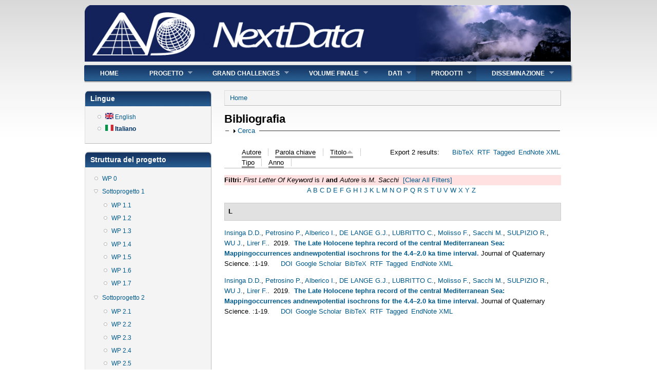

--- FILE ---
content_type: text/html; charset=utf-8
request_url: http://nextdataproject.it/?q=it/biblio&f%5Bkeyword%5D=I&f%5Bauthor%5D=963&s=title&o=asc
body_size: 110392
content:
<!DOCTYPE html PUBLIC "-//W3C//DTD XHTML+RDFa 1.0//EN"
  "http://www.w3.org/MarkUp/DTD/xhtml-rdfa-1.dtd">
<html xmlns="http://www.w3.org/1999/xhtml" xml:lang="it" version="XHTML+RDFa 1.0" dir="ltr"
  xmlns:content="http://purl.org/rss/1.0/modules/content/"
  xmlns:dc="http://purl.org/dc/terms/"
  xmlns:foaf="http://xmlns.com/foaf/0.1/"
  xmlns:og="http://ogp.me/ns#"
  xmlns:rdfs="http://www.w3.org/2000/01/rdf-schema#"
  xmlns:sioc="http://rdfs.org/sioc/ns#"
  xmlns:sioct="http://rdfs.org/sioc/types#"
  xmlns:skos="http://www.w3.org/2004/02/skos/core#"
  xmlns:xsd="http://www.w3.org/2001/XMLSchema#">

<head profile="http://www.w3.org/1999/xhtml/vocab">
  <meta http-equiv="Content-Type" content="text/html; charset=utf-8" />
<meta name="Generator" content="Drupal 7 (http://drupal.org)" />
<link rel="shortcut icon" href="http://nextdataproject.it/sites/all/themes/danland/favicon.ico" type="image/vnd.microsoft.icon" />
  <title>Bibliografia | nextdata</title>
  <style type="text/css" media="all">
@import url("http://nextdataproject.it/modules/system/system.base.css?rtz0pu");
@import url("http://nextdataproject.it/modules/system/system.menus.css?rtz0pu");
@import url("http://nextdataproject.it/modules/system/system.messages.css?rtz0pu");
@import url("http://nextdataproject.it/modules/system/system.theme.css?rtz0pu");
</style>
<style type="text/css" media="all">
@import url("http://nextdataproject.it/modules/comment/comment.css?rtz0pu");
@import url("http://nextdataproject.it/modules/field/theme/field.css?rtz0pu");
@import url("http://nextdataproject.it/modules/node/node.css?rtz0pu");
@import url("http://nextdataproject.it/modules/search/search.css?rtz0pu");
@import url("http://nextdataproject.it/modules/user/user.css?rtz0pu");
@import url("http://nextdataproject.it/sites/all/modules/views/css/views.css?rtz0pu");
</style>
<style type="text/css" media="all">
@import url("http://nextdataproject.it/sites/all/modules/ctools/css/ctools.css?rtz0pu");
@import url("http://nextdataproject.it/sites/all/modules/dhtml_menu/dhtml_menu.css?rtz0pu");
@import url("http://nextdataproject.it/sites/all/modules/lightbox2/css/lightbox.css?rtz0pu");
@import url("http://nextdataproject.it/sites/all/modules/panels/css/panels.css?rtz0pu");
@import url("http://nextdataproject.it/sites/all/modules/video/css/video.css?rtz0pu");
@import url("http://nextdataproject.it/sites/all/modules/biblio/biblio.css?rtz0pu");
@import url("http://nextdataproject.it/modules/locale/locale.css?rtz0pu");
</style>
<style type="text/css" media="all">
@import url("http://nextdataproject.it/sites/all/themes/danland/style.css?rtz0pu");
@import url("http://nextdataproject.it/sites/all/themes/danland/local.css?rtz0pu");
</style>

<!--[if IE 6]>
<link type="text/css" rel="stylesheet" href="http://nextdataproject.it/sites/all/themes/danland/style.ie6.css?rtz0pu" media="all" />
<![endif]-->
  <script type="text/javascript" src="http://nextdataproject.it/misc/jquery.js?v=1.4.4"></script>
<script type="text/javascript" src="http://nextdataproject.it/misc/jquery-extend-3.4.0.js?v=1.4.4"></script>
<script type="text/javascript" src="http://nextdataproject.it/misc/jquery-html-prefilter-3.5.0-backport.js?v=1.4.4"></script>
<script type="text/javascript" src="http://nextdataproject.it/misc/jquery.once.js?v=1.2"></script>
<script type="text/javascript" src="http://nextdataproject.it/misc/drupal.js?rtz0pu"></script>
<script type="text/javascript" src="http://nextdataproject.it/misc/form.js?v=7.97"></script>
<script type="text/javascript" src="http://nextdataproject.it/sites/default/files/languages/it_XQKLDpOAV6XZm_AnIuAWkAWWS-wZBC-tkjuwomsXHbg.js?rtz0pu"></script>
<script type="text/javascript" src="http://nextdataproject.it/sites/all/modules/dhtml_menu/dhtml_menu.js?rtz0pu"></script>
<script type="text/javascript" src="http://nextdataproject.it/sites/all/modules/lightbox2/js/lightbox.js?rtz0pu"></script>
<script type="text/javascript" src="http://nextdataproject.it/sites/all/modules/video/js/video.js?rtz0pu"></script>
<script type="text/javascript" src="http://nextdataproject.it/misc/collapse.js?v=7.97"></script>
<script type="text/javascript" src="http://nextdataproject.it/sites/all/themes/danland/scripts/hoverIntent.js?rtz0pu"></script>
<script type="text/javascript" src="http://nextdataproject.it/sites/all/themes/danland/scripts/superfish.js?rtz0pu"></script>
<script type="text/javascript">
<!--//--><![CDATA[//><!--
jQuery.extend(Drupal.settings, {"basePath":"\/","pathPrefix":"it\/","setHasJsCookie":0,"ajaxPageState":{"theme":"danland","theme_token":"p_qeYeSd9OVBpLCnhMfpOgE7YX96bPe0D4dVNB_TOOk","js":{"misc\/jquery.js":1,"misc\/jquery-extend-3.4.0.js":1,"misc\/jquery-html-prefilter-3.5.0-backport.js":1,"misc\/jquery.once.js":1,"misc\/drupal.js":1,"misc\/form.js":1,"public:\/\/languages\/it_XQKLDpOAV6XZm_AnIuAWkAWWS-wZBC-tkjuwomsXHbg.js":1,"sites\/all\/modules\/dhtml_menu\/dhtml_menu.js":1,"sites\/all\/modules\/lightbox2\/js\/lightbox.js":1,"sites\/all\/modules\/video\/js\/video.js":1,"misc\/collapse.js":1,"sites\/all\/themes\/danland\/scripts\/hoverIntent.js":1,"sites\/all\/themes\/danland\/scripts\/superfish.js":1},"css":{"modules\/system\/system.base.css":1,"modules\/system\/system.menus.css":1,"modules\/system\/system.messages.css":1,"modules\/system\/system.theme.css":1,"modules\/comment\/comment.css":1,"modules\/field\/theme\/field.css":1,"modules\/node\/node.css":1,"modules\/search\/search.css":1,"modules\/user\/user.css":1,"sites\/all\/modules\/views\/css\/views.css":1,"sites\/all\/modules\/ctools\/css\/ctools.css":1,"sites\/all\/modules\/dhtml_menu\/dhtml_menu.css":1,"sites\/all\/modules\/lightbox2\/css\/lightbox.css":1,"sites\/all\/modules\/panels\/css\/panels.css":1,"sites\/all\/modules\/video\/css\/video.css":1,"sites\/all\/modules\/biblio\/biblio.css":1,"modules\/locale\/locale.css":1,"sites\/all\/themes\/danland\/style.css":1,"sites\/all\/themes\/danland\/local.css":1,"sites\/all\/themes\/danland\/style.ie6.css":1}},"dhtmlMenu":{"nav":"hover","animation":{"effects":{"height":"height","opacity":"opacity","width":0},"speed":"500"},"effects":{"siblings":"close-same-tree","children":"none","remember":"0"},"filter":{"type":"blacklist","list":{"main-menu":"main-menu","management":"management","menu-gruppi-di-lavoro":"menu-gruppi-di-lavoro","menu-work-groups":"menu-work-groups","navigation":"navigation","shortcut-set-1":"shortcut-set-1","user-menu":"user-menu"}}},"lightbox2":{"rtl":"0","file_path":"\/(\\w\\w\/)public:\/","default_image":"\/sites\/all\/modules\/lightbox2\/images\/brokenimage.jpg","border_size":10,"font_color":"000","box_color":"fff","top_position":"","overlay_opacity":"0.8","overlay_color":"000","disable_close_click":true,"resize_sequence":0,"resize_speed":400,"fade_in_speed":400,"slide_down_speed":600,"use_alt_layout":false,"disable_resize":false,"disable_zoom":false,"force_show_nav":false,"show_caption":true,"loop_items":false,"node_link_text":"Vedi dettagli immagine","node_link_target":false,"image_count":"Immagine !current di !total","video_count":"Video !current di !total","page_count":"Pagina !current di !total","lite_press_x_close":"Seleziona \u003Ca href=\u0022#\u0022 onclick=\u0022hideLightbox(); return FALSE;\u0022\u003E\u003Ckbd\u003Ex\u003C\/kbd\u003E\u003C\/a\u003E per chiudere","download_link_text":"","enable_login":false,"enable_contact":false,"keys_close":"c x 27","keys_previous":"p 37","keys_next":"n 39","keys_zoom":"z","keys_play_pause":"32","display_image_size":"original","image_node_sizes":"()","trigger_lightbox_classes":"","trigger_lightbox_group_classes":"","trigger_slideshow_classes":"","trigger_lightframe_classes":"","trigger_lightframe_group_classes":"","custom_class_handler":0,"custom_trigger_classes":"","disable_for_gallery_lists":true,"disable_for_acidfree_gallery_lists":true,"enable_acidfree_videos":true,"slideshow_interval":5000,"slideshow_automatic_start":true,"slideshow_automatic_exit":true,"show_play_pause":true,"pause_on_next_click":false,"pause_on_previous_click":true,"loop_slides":false,"iframe_width":600,"iframe_height":400,"iframe_border":1,"enable_video":false,"useragent":"Mozilla\/5.0 (Macintosh; Intel Mac OS X 10_15_7) AppleWebKit\/537.36 (KHTML, like Gecko) Chrome\/131.0.0.0 Safari\/537.36; ClaudeBot\/1.0; +claudebot@anthropic.com)"},"urlIsAjaxTrusted":{"\/?q=it\/biblio\u0026destination=biblio%3Ff%255Bkeyword%255D%3DI%26f%255Bauthor%255D%3D963%26s%3Dtitle%26o%3Dasc":true,"\/?q=it\/biblio\u0026f%5Bkeyword%5D=I\u0026f%5Bauthor%5D=963\u0026s=title\u0026o=asc":true}});
//--><!]]>
</script>
</head>
<body class="html not-front not-logged-in one-sidebar sidebar-first page-biblio i18n-it" >
  <div id="skip-link">
    <a href="#main-content" class="element-invisible element-focusable">Salta al contenuto principale</a>
  </div>
    <div  id="layout-type-1">
<div id="header">
<div id="header-wrapper">
	 
		<div id="logo-wrapper">
			<div class="logo">
				<a href="/" title="Home"><img src="http://nextdataproject.it/sites/default/files/banner_nextdata_ors_1024_2.png" alt="Home" /></a>
			</div>
		</div><!-- end logo wrapper -->
			
	
	
			<div id="authorize">
      		      <ul><li class="first"><a href="/?q=it/user">Accedi</a></li><li><a href="/?q=it/user/register">Registrati</a></li></ul>
		</div>
	
      </div><!-- end header-wrapper -->
</div> <!-- /header -->
<div style="clear:both"></div>

<div id="menu">
<div id="rounded-menu-left"></div>
       <div id="superfish">
          <div class="region region-superfish-menu">
    <div id="block-system-main-menu" class="block block-system block-menu">

  <h2 class="block-title">Menu principale</h2>

<div class="content">
  <ul class="menu"><li class="first leaf"><a href="/?q=it">Home</a></li>
<li class="expanded"><a href="/?q=it" title="">Progetto</a><ul class="menu"><li class="first leaf"><a href="/?q=it/node/6">Introduzione</a></li>
<li class="leaf"><a href="/?q=it/node/7">Struttura</a></li>
<li class="leaf"><a href="/?q=it/node/9">Partecipanti</a></li>
<li class="leaf"><a href="/?q=it/node/10">Gestione</a></li>
<li class="leaf"><a href="/?q=it/generaldoc-it" title="">Documenti Generali</a></li>
<li class="leaf"><a href="/?q=it/content/acronimi-0">Acronimi</a></li>
<li class="last leaf"><a href="/?q=it/content/contatti">Contatti</a></li>
</ul></li>
<li class="expanded"><a href="/?q=it/content/grand-challenges">Grand Challenges</a><ul class="menu"><li class="first leaf"><a href="/?q=it/content/monitoraggio-delle-condizioni-attuali-e-dei-cambiamenti-corso-delle-condizioni-meteo">Monitoraggio dei cambiamenti climatici e ambientali nelle regioni montane italiane</a></li>
<li class="leaf"><a href="/?q=it/content/stima-della-variabilit%C3%A0-climatica-e-ambientale-italia-negli-ultimi-millenni">Stima della variabilità climatica e ambientale in Italia negli ultimi millenni</a></li>
<li class="last leaf"><a href="/?q=it/content/realizzazione-di-scenari-futuri-le-condizioni-climatiche-e-ambientali-nelle-aree-montane">Scenari futuri delle condizioni climatiche e ambientali nelle regioni montane italiane</a></li>
</ul></li>
<li class="expanded"><a href="/?q=it" title="">Volume finale</a><ul class="menu"><li class="first leaf"><a href="http://www.nextdataproject.it/sites/default/files/docs/NextData_mountains_contents_0.pdf" title="">INDICE</a></li>
<li class="leaf"><a href="http://www.nextdataproject.it/sites/default/files/docs/Chapter-1-Palazzi-Provenzale_0.pdf" title="">Capitolo 1</a></li>
<li class="leaf"><a href="http://www.nextdataproject.it/sites/default/files/docs/Chapter-2-Palazzi_0.pdf" title="">Capitolo 2</a></li>
<li class="leaf"><a href="http://www.nextdataproject.it/sites/default/files/docs/Chapter-3-Cristofanelli_final.pdf" title="">Capitolo 3</a></li>
<li class="leaf"><a href="http://www.nextdataproject.it/sites/default/files/docs/Chapter-4-Brunetti_final.pdf" title="">Capitolo 4</a></li>
<li class="leaf"><a href="http://www.nextdataproject.it/sites/default/files/docs/Chapter-5-Agostini_final.pdf" title="">Capitolo 5</a></li>
<li class="leaf"><a href="http://www.nextdataproject.it/sites/default/files/docs/Chapter-6-Levizzani_final.pdf" title="">Capitolo 6</a></li>
<li class="leaf"><a href="http://www.nextdataproject.it/sites/default/files/docs/Chapter-7-Doveri.pdf" title="">Capitolo 7</a></li>
<li class="leaf"><a href="http://www.nextdataproject.it/sites/default/files/docs/Chapter-8-Baroni.pdf" title="">Capitolo 8</a></li>
<li class="leaf"><a href="http://www.nextdataproject.it/sites/default/files/docs/Chapter-10-Provenzale_final.pdf" title="">Capitolo 10</a></li>
<li class="leaf"><a href="http://www.nextdataproject.it/sites/default/files/docs/Chapter-11-Amori_final.pdf" title="">Capitolo 11</a></li>
<li class="leaf"><a href="http://www.nextdataproject.it/sites/default/files/docs/Chapter-12-Provenzale_Gra.pdf" title="">Capitolo 12</a></li>
<li class="leaf"><a href="http://www.nextdataproject.it/sites/default/files/docs/Chapter-13-Gualdi_final.pdf" title="">Capitolo 13</a></li>
<li class="last leaf"><a href="http://www.nextdataproject.it/sites/default/files/docs/Chapter-14-Trumpy.pdf" title="">Capitolo 14</a></li>
</ul></li>
<li class="expanded"><a href="/?q=it" title="">Dati</a><ul class="menu"><li class="first leaf"><a href="/?q=it/content/data-submission-and-distribution-policies" title="Distribuzione dei dati">Distribuzione dei dati</a></li>
<li class="leaf"><a href="http://nextdata.igg.cnr.it " title="">Archivio Generale &gt;&gt;</a></li>
<li class="leaf"><a href="https://nextdata.bo.isac.cnr.it/" title="Sistema integrato per la valutazione ed il controllo della qualità delle stazioni di fondo">Sistema EQC rete di stazioni &gt;&gt;</a></li>
<li class="leaf"><a href="/?q=it/content/movida-multistations">MOVIDA-MultiStations</a></li>
<li class="leaf"><a href="http://geomatic.disat.unimib.it/?q=nextdata" title="Database di core glaciali presso l&#039;Università Milano Bicocca">Database core glaciali &gt;&gt;</a></li>
<li class="leaf"><a href="http://geomatic.disat.unimib.it/paleodata" title="">ITALY 2K Paleodata &gt;&gt;</a></li>
<li class="leaf"><a href="http://medsearr.bo.ingv.it" title="">Rianalisi del Mediterraneo</a></li>
<li class="last leaf"><a href="/?q=it/content/risultati-modellistici">Risultati modellistici</a></li>
</ul></li>
<li class="expanded active-trail"><a href="/?q=it" title="" class="active-trail">Prodotti</a><ul class="menu"><li class="first leaf"><a href="/?q=it/deliverables-new-it" title="">Deliverables 2017-2018</a></li>
<li class="leaf"><a href="/?q=it/deliverables-it" title="">Deliverables 2012-2015</a></li>
<li class="last leaf active-trail"><a href="/?q=it/biblio" title="" class="active-trail active">Pubblicazioni</a></li>
</ul></li>
<li class="last expanded"><a href="/?q=it" title="">Disseminazione</a><ul class="menu"><li class="first leaf"><a href="/?q=it/presentations-conference-it" title="">Presentazioni a Convegni</a></li>
<li class="leaf"><a href="/?q=it/education-it" title="">Formazione</a></li>
<li class="leaf"><a href="/?q=it/conferences-it" title="">Convegni</a></li>
<li class="leaf"><a href="/?q=it/content/web-links">Links</a></li>
<li class="leaf"><a href="/?q=it/outreach-it" title="Attività di divulgazione">Divulgazione</a></li>
<li class="leaf"><a href="/?q=it/node/18" title="Galleria di immagini">Immagini</a></li>
<li class="leaf"><a href="/?q=it/videos-it" title="">Filmati</a></li>
<li class="last leaf"><a href="/?q=it/presentations-calci-conference-it" title="">Conferenze di Calci</a></li>
</ul></li>
</ul></div> <!-- end block content -->
</div> <!-- end block -->
  </div>
      </div> <!-- end primary -->
    <div id="rounded-menu-right"></div>
</div> <!-- end menu -->
<div style="clear:both"></div>


 
<div style="clear:both"></div>
<div id="wrapper">

          <div id="sidebar-left" class="column sidebar"><div class="section">
          <div class="region region-sidebar-first">
    <div id="block-locale-language" class="block block-locale">

  <h2 class="block-title">Lingue</h2>

<div class="content">
  <ul class="language-switcher-locale-url"><li class="en first"><a href="/?q=en/biblio" class="language-link" xml:lang="en"><img class="language-icon" typeof="foaf:Image" src="http://nextdataproject.it/sites/all/modules/languageicons/flags/en.png" width="16" height="12" alt="English" title="English" /> English</a></li>
<li class="it last active"><a href="/?q=it/biblio" class="language-link active" xml:lang="it"><img class="language-icon" typeof="foaf:Image" src="http://nextdataproject.it/sites/all/modules/languageicons/flags/it.png" width="16" height="12" alt="Italiano" title="Italiano" /> Italiano</a></li>
</ul></div> <!-- end block content -->
</div> <!-- end block -->
<div id="block-menu-menu-gruppi-di-lavoro" class="block block-menu">

  <h2 class="block-title">Struttura del progetto</h2>

<div class="content">
  <ul class="menu"><li class="first leaf"><a href="/?q=it/content/wp-0-coordinamento" title="">WP 0</a></li>
<li class="expanded"><a href="/?q=it/node/13" title="Sistema osservativo integrato per il monitoraggio dell’ambiente e del clima">Sottoprogetto 1</a><ul class="menu"><li class="first leaf"><a href="/?q=it/node/22" title="Sistema osservativo climatico in alta quota">WP 1.1</a></li>
<li class="leaf"><a href="/?q=it/node/19" title="Osservatori climatici afferenti al programma GAW-WMO (Global Atmosphere Watch)">WP 1.2</a></li>
<li class="leaf"><a href="/?q=it/node/28" title="Sistemi osservativi marini e ricostruzioni climatiche">WP 1.3</a></li>
<li class="leaf"><a href="/?q=it/node/24" title="Dati ambientali e climatici da carote glaciali ">WP 1.4</a></li>
<li class="leaf"><a href="/?q=it/node/26" title="Dati paleoclimatici da sedimenti marini">WP 1.5</a></li>
<li class="leaf"><a href="/?q=it/content/wp-16-risorse-criosferiche-montane" title="">WP 1.6</a></li>
<li class="last leaf"><a href="/?q=it/content/wp-17-ecosistemi-montani-e-biodiversit%C3%A0" title="">WP 1.7 </a></li>
</ul></li>
<li class="last expanded"><a href="/?q=it/node/29" title="Sistema di archivi digitali, climatici e ambientali di lungo periodo e studi pilota di utilizzo dei dati">Sottoprogetto 2</a><ul class="menu"><li class="first leaf"><a href="/?q=it/node/31" title="Archivio delle reti osservative in alta quota SHARE">WP 2.1</a></li>
<li class="leaf"><a href="/?q=it/node/33" title="Archivio delle reti osservative marine e ricostruzioni climatiche ">WP 2.2</a></li>
<li class="leaf"><a href="/?q=it/node/35" title="Archivio dei dati delle carote di ghiaccio non polare e dati biologici di lunga conservazione ">WP 2.3</a></li>
<li class="leaf"><a href="/?q=it/node/37" title="Archivio di dati paleoclimatici da carote sedimentarie">WP 2.4</a></li>
<li class="leaf"><a href="/?q=it/content/wp-25-proiezioni-climatiche-future-regioni-montane" title="Archivio digitale di dati numerici e previsionali ">WP 2.5</a></li>
<li class="leaf"><a href="/?q=it/content/wp-26-proiezioni-future-su-risorse-idriche-ed-ecosistemi-montani" title="Portale di accesso ai dati e studi pilota di utilizzo dei dati">WP 2.6</a></li>
<li class="last leaf"><a href="/?q=it/content/wp-27-portale-generale-di-accesso-ai-dati" title="">WP 2.7</a></li>
</ul></li>
</ul></div> <!-- end block content -->
</div> <!-- end block -->
<div id="block-biblio-recent" class="block block-biblio">

  <h2 class="block-title">Pubblicazioni Recenti</h2>

<div class="content">
  <div class="item-list"><ul><li ><a href="/?q=it/content/glacier-shrinkage-and-slope-processes-create-habitat-high-elevation-and-microrefugia-across">Glacier shrinkage and slope processes create habitat at high elevation and microrefugia across treeline for alpine plants during warm stages</a></li><li ><a href="/?q=it/content/late-holocene-tephra-record-central-mediterranean-sea-mappingoccurrences-andnewpotential">The Late Holocene tephra record of the central Mediterranean Sea: Mappingoccurrences andnewpotential isochrons for the 4.4–2.0 ka time interval</a></li><li ><a href="/?q=it/content/evidence-link-between-atlantic-multidecadal-oscillation-and-annual-asthma-mortality-rates-us">Evidence for a link between the Atlantic Multidecadal Oscillation and annual asthma mortality rates in the US</a></li><li ><a href="/?q=it/content/climate-variability-last-2700-years-southern-adriatic-sea-coccolithophore-evidences">Climate variability of the last ~2700 years in the Southern Adriatic Sea: Coccolithophore evidences</a></li></ul><a href="/?q=it/biblio" class="active">Ancora...</a></div></div> <!-- end block content -->
</div> <!-- end block -->
<div id="block-user-login" class="block block-user">

  <h2 class="block-title">Accesso utente</h2>

<div class="content">
  <form action="/?q=it/biblio&amp;destination=biblio%3Ff%255Bkeyword%255D%3DI%26f%255Bauthor%255D%3D963%26s%3Dtitle%26o%3Dasc" method="post" id="user-login-form" accept-charset="UTF-8"><div><div class="form-item form-type-textfield form-item-name">
  <label for="edit-name">Nome utente <span class="form-required" title="Questo campo è obbligatorio.">*</span></label>
 <input type="text" id="edit-name" name="name" value="" size="15" maxlength="60" class="form-text required" />
</div>
<div class="form-item form-type-password form-item-pass">
  <label for="edit-pass">Password <span class="form-required" title="Questo campo è obbligatorio.">*</span></label>
 <input type="password" id="edit-pass" name="pass" size="15" maxlength="128" class="form-text required" />
</div>
<div class="item-list"><ul><li class="first last"><a href="/?q=it/user/password" title="Richiedi una nuova password tramite e-mail.">Richiedi nuova password</a></li>
</ul></div><input type="hidden" name="form_build_id" value="form-zRLACiD4ytu3PcF-nhJr8LblNMkc0856Zufqx-HBJ_Q" />
<input type="hidden" name="form_id" value="user_login_block" />
<div class="form-actions form-wrapper" id="edit-actions--2"><input type="submit" id="edit-submit--3" name="op" value="Accedi" class="form-submit" /></div></div></form></div> <!-- end block content -->
</div> <!-- end block -->
  </div>
      </div></div> <!-- end sidebar-first -->
    <div id="content">
			<a id="main-content"></a>
						<h2 class="element-invisible">Tu sei qui</h2><div class="breadcrumb"><a href="/?q=it">Home</a></div>			      		      			        				<h1 class="title" id="page-title">
         			 		Bibliografia        				</h1>
     				       		      		        			<div class="tabs">
          				        			</div>
      		      		      				      <div class="content-middle">  <div class="region region-content">
    <div id="block-system-main" class="block block-system">


<div class="content">
  <div id="biblio-header" class="clear-block"><form action="/?q=it/biblio&amp;f%5Bkeyword%5D=I&amp;f%5Bauthor%5D=963&amp;s=title&amp;o=asc" method="post" id="biblio-search-form" accept-charset="UTF-8"><div><fieldset class="collapsible collapsed form-wrapper" id="edit-search-form"><legend><span class="fieldset-legend">Cerca</span></legend><div class="fieldset-wrapper"><div class="container-inline biblio-search clear-block"><div class="form-item form-type-textfield form-item-keys">
  <input type="text" id="edit-keys" name="keys" value="" size="25" maxlength="255" class="form-text" />
</div>
<input type="submit" id="edit-submit" name="op" value="Biblio search" class="form-submit" /></div><fieldset class="collapsible collapsed form-wrapper" id="edit-filters"><legend><span class="fieldset-legend">Mostra solo gli elementi dove</span></legend><div class="fieldset-wrapper"><div class="exposed-filters"><div class="clearfix form-wrapper" id="edit-status"><div class="filters form-wrapper" id="edit-filters--2"><div class="form-item form-type-select form-item-author">
  <label for="edit-author">Autore </label>
 <select id="edit-author" name="author" class="form-select"><option value="any" selected="selected">qualsiasi</option><option value="614">.A.G.Orza, J </option><option value="613">.A.Hernández-Ceballos, M </option><option value="612">.Brattich, E </option><option value="627">.Orsenigo, S </option><option value="615">.P.Bolívar, J </option><option value="616">.Tositti, L </option><option value="338">à, D. </option><option value="112">Abeli, T. </option><option value="620">Abeli, T. </option><option value="421">Aceti, Amelia </option><option value="115">Adani, Mario </option><option value="41">Adhikary,  B</option><option value="184">Adhikary, B </option><option value="509">Afferri, Angelica </option><option value="533">AghaKouchak, Amir </option><option value="1059">Agnese, C. </option><option value="451">Agnini, C. </option><option value="267">Agrillo, Emiliano </option><option value="1013">Ahrens, B. </option><option value="750">Alados-Arboledas, L. </option><option value="992">Alberico, I. </option><option value="444">Alberico, I. </option><option value="557">Alberico, I </option><option value="178">Alborghetti, M. </option><option value="488">Allasia, Paolo </option><option value="374">Alpe, Dante </option><option value="1034">Alpert, P. </option><option value="162">Altorio, ’. </option><option value="854">Alvioli, Massimiliano </option><option value="595">Ammoscato, Ivano </option><option value="420">Amori, Giovanni </option><option value="1107">Amori, G. </option><option value="292">Amorosi, Alessandro </option><option value="758">amp;apos;Anna, B. </option><option value="810">Amraoui, Laaziz El</option><option value="744">Ancellet, G. </option><option value="638">ánchez-Zapero, Jorge </option><option value="695">Anello, Fabrizio </option><option value="182">Anstey, J. A.</option><option value="293">Antonioli, Fabrizio </option><option value="565">Anzalone, E </option><option value="998">Anzalone, E. </option><option value="973">Apadula, F. </option><option value="489">Ardizzone, Francesca </option><option value="37">Arduini,  J</option><option value="928">Arduini, Jgor </option><option value="1123">Armiraglio, S. </option><option value="751">Arndt, J. </option><option value="929">Arnold, Tim </option><option value="972">Aruffo, E. </option><option value="752">Auriol, F. </option><option value="570">Badino, Federica </option><option value="1056">Baiamonte, G. </option><option value="108">Balestrazzi, A. </option><option value="497">Balestrini, Raffaella </option><option value="403">Balmaseda, M. </option><option value="1039">Barkan, J. </option><option value="576">Baroni, Carlo </option><option value="1120">Baroni, C. </option><option value="999">Barra, R. </option><option value="566">Barra, E </option><option value="24">Bassano,  B</option><option value="1095">Bassano, B. </option><option value="1076">Bassetti, M.A. </option><option value="922">Bassetti, Maria-Angela </option><option value="1003">Bastin, S. </option><option value="1099">Battipaglia, G. </option><option value="525">Battipaglia, Giovanna </option><option value="577">Battipaglia, Giovanni </option><option value="321">Becagli, S </option><option value="694">Becagli, Silvia </option><option value="725">Becagli, S. </option><option value="413">Bedia, Joaquin </option><option value="427">Bedia, ín </option><option value="342">Bellucci, A. </option><option value="450">Bellucci, L. </option><option value="467">Bellucci, L.G. </option><option value="1031">Bellucci, A. </option><option value="635">Belosi, F. </option><option value="974">Bencardino, M. </option><option value="624">Bentivoglio, A. </option><option value="506">Bergami, Caterina </option><option value="658">Bertani, I. </option><option value="1014">Berthou, S. </option><option value="294">Bertini, Adele </option><option value="476">Bertolino, S. </option><option value="372">Bertotto, S </option><option value="727">Bessagnet, B. </option><option value="1065">Bevilacqua, I. </option><option value="46">Biancofiore,  F</option><option value="1067">Biddoccu, M. </option><option value="1094">Bionda, R. </option><option value="25">Bionda,  R</option><option value="475">Bisi, F. </option><option value="753">Blarel, L. </option><option value="28">Bogliani,  G</option><option value="842">Boichu, Marie </option><option value="1108">Boitani, L. </option><option value="696">Bommarito, Carlo </option><option value="322">Bommarito, C </option><option value="123">Bonaduce, Antonio </option><option value="53">Bonanno, Riccardo </option><option value="39">Bonasoni,  P</option><option value="165">Bonasoni, Paolo </option><option value="195">Bonasoni, P </option><option value="496">Bonasoni, P. </option><option value="605">Bonasoni, Paolo </option><option value="611">Bonasoni, Paolo </option><option value="1096">Bonelli, S. </option><option value="996">Bonomo, S. </option><option value="442">Bonomo, S. </option><option value="563">Bonomo, S </option><option value="586">Bonomo, Sergio </option><option value="580">Borghetti, Marco </option><option value="375">Bosser-peverelli, Vittorio </option><option value="659">Bottarin, R. </option><option value="152">Bourcier, L. </option><option value="836">Bourdinot, çois </option><option value="835">Bourdon, élien </option><option value="754">Bourrianne, T. </option><option value="660">Brambilla, A. </option><option value="606">Brattich, Erika </option><option value="1040">Breitgand, J.S. </option><option value="728">Briant, R. </option><option value="849">Briole, Pierre </option><option value="368">Brocca, L </option><option value="806">Brocchi, Vanessa </option><option value="877">Brock, Andrea L.</option><option value="748">Brogniez, G. </option><option value="793">Brogniez, érard </option><option value="177">Broquet, A. </option><option value="571">Brunetti, Michele </option><option value="858">Brunetti, Maria Teresa</option><option value="1093">Brunetti, M. </option><option value="1054">Bucchignani, E. </option><option value="377">Bucchignani, Edoardo </option><option value="99">Bucci, S. </option><option value="865">Bucci, Silvia </option><option value="34">Burkhart,  J</option><option value="593">Busetto, Maurizio </option><option value="625">Buttafava, A. </option><option value="575">C, Salvatore Maria</option><option value="454">Cacho, Isabel </option><option value="470">Cacho, I. </option><option value="966">Cacho, I. </option><option value="55">Cagnazzi, Barbara </option><option value="100">Cagnazzo, C. </option><option value="101">Cairo, F. </option><option value="873">Cairo, Francesco </option><option value="642">Calfapietra, Carlo </option><option value="652">Calfapietra, C. </option><option value="598">Calidonna, Claudia Roberta</option><option value="95">Calmanti, S </option><option value="1004">Calmanti, S. </option><option value="853">Caltabiano, Tommaso </option><option value="698">Calzolai, Giulia </option><option value="158">Calzolai, G. </option><option value="323">Calzolai, G </option><option value="32">Calzolari,  F</option><option value="188">Calzolari, F </option><option value="492">Calzolari, F. </option><option value="594">Calzolari, Franescopiero </option><option value="643">Camacho, Fernando </option><option value="649">Cammarano, M. </option><option value="456">Canals, Miquel </option><option value="159">Canepari, S. </option><option value="1063">Canone, D. </option><option value="809">Canonici, Jean-Christophe </option><option value="661">Canullo, R. </option><option value="1066">Capello, G. </option><option value="83">Capotondi, L. </option><option value="90">Capotondi, L </option><option value="466">Capotondi, L. </option><option value="504">Capotondi, Lucilla </option><option value="662">Carbognani, M. </option><option value="432">Carcaillet, Christopher </option><option value="42">Carlo,  P</option><option value="279">Carranza, Maria Laura</option><option value="655">Carranza, M.L. </option><option value="1125">Carton, A. </option><option value="459">Casado, Marta </option><option value="443">Cascella, A. </option><option value="564">Cascella, A </option><option value="587">Cascella, Antonio </option><option value="997">Cascella, A. </option><option value="1070">Cassiani, G. </option><option value="697">Cassola, Federico </option><option value="647">Castagna, A. </option><option value="422">Castellano, Lorenzo </option><option value="805">Catoire, éry </option><option value="1052">Cattaneo, L. </option><option value="1068">Cavallo, E. </option><option value="1005">Cavicchia, L. </option><option value="339">Cavicchia, Leone </option><option value="1081">Ceaglio, E. </option><option value="1091">Cerrato, C. </option><option value="23">Cerrato,  C</option><option value="984">Ceruleo, P. </option><option value="124">Cessi, Paola </option><option value="1080">Châles, F. </option><option value="925">Châles, Fanny </option><option value="572">Champvillair, Elena </option><option value="755">Chazette, P. </option><option value="663">Chelli, S. </option><option value="283">Cheng, H. </option><option value="526">Cherubini, Paolo </option><option value="1100">Cherubini, P. </option><option value="756">Chevaillier, S. </option><option value="833">Chevrier, éphane </option><option value="157">Chiari, M. </option><option value="324">Chiari, M </option><option value="241">Chiarle, M. </option><option value="357">Chiarle, M </option><option value="224">Chiarle, Marta </option><option value="539">Christensen, Hannah M.</option><option value="712">Ciardini, V. </option><option value="484">Cignetti, Martina </option><option value="255">Cimini, D. </option><option value="482">Cisneros, Mercè </option><option value="965">Cisneros, M. </option><option value="1124">Citterio, S. </option><option value="757">Claeys, M. </option><option value="981">Colombo, R. </option><option value="1051">Comegna, L. </option><option value="692">Comolli, Roberto </option><option value="618">Considine, David B.</option><option value="1015">Conte, D. </option><option value="581">Conte, Emanuele </option><option value="713">Contessa, G.M. </option><option value="599">Contini, Daniele </option><option value="116">Coppini, Giovanni </option><option value="133">Coppola, Erika </option><option value="144">Coppola, E. </option><option value="212">Coppola, E. </option><option value="574">Coppola, Anna </option><option value="841">Corradini, Stefano </option><option value="172">Corti, Susanna </option><option value="401">Corti, S. </option><option value="636">Crawford, James H.</option><option value="664">Cremonese, E. </option><option value="29">Cristofanelli,  P</option><option value="65">Cristofanelli, P. </option><option value="490">Cristofanelli, P. </option><option value="502">Cristofanelli, Paolo </option><option value="592">Cristofanelli, Paolo </option><option value="151">Cuadra, Santiago V.</option><option value="665">Cutini, M. </option><option value="975">D&#039;Amore, F. </option><option value="91">D&#039;Onofrio, D </option><option value="215">da Rocha, R. </option><option value="150">da Rocha, Rosmeri P.</option><option value="44">Dari Salisburgo,  C</option><option value="181">Davini, P. </option><option value="537">Davini, Paolo </option><option value="813">Dayan, Uri </option><option value="982">De Amicis, M. </option><option value="522">De Amicis, Mattia </option><option value="1115">DE LANGE, G.J. </option><option value="487">De Luca, Claudio </option><option value="62">De Luigi, C. </option><option value="795">De Silvestri, Lorenzo </option><option value="607">Decesari, Stefano </option><option value="632">Decesari, S. </option><option value="866">Decesari, Stefano </option><option value="155">Decesari, S. </option><option value="1069">Deiana, R. </option><option value="1043">Del Longo, M. </option><option value="498">Delconte, Carlo A</option><option value="308">Dell&#039;Aquila, A </option><option value="1001">Dell&#039;Aquila, A. </option><option value="1016">Dell’Aquila, A. </option><option value="817">Delmotte, Marc </option><option value="747">Denjean, C. </option><option value="794">Denjean, Cyrielle </option><option value="1006">Deque, M. </option><option value="759">Derimian, Y. </option><option value="760">Desboeufs, K. </option><option value="126">Dessì, F. </option><option value="930">DeWitt, Langley H</option><option value="646">Di Baccio, D. </option><option value="309">Di Biagio, V </option><option value="971">Di Carlo, P. </option><option value="673">di Cella, Morra </option><option value="275">di Cella, Umberto Morra</option><option value="601">di Iorio, Tatiana </option><option value="699">Di Iorio, Tatiana </option><option value="874">Di Liberto, Luca </option><option value="102">Di Liberto, L. </option><option value="428">Di Liberto, Fabrizio </option><option value="871">Di Marco, Chiara F.</option><option value="978">Di Mauro, B. </option><option value="666">Di Musciano, M. </option><option value="256">Di Paola, F. </option><option value="268">Di Rita, Federico. </option><option value="465">Di Rita, F. </option><option value="585">Di Rita, Federico </option><option value="961">Di Rita, F. </option><option value="514">di Sabatino, Silvana </option><option value="325">Di Sarra, A </option><option value="700">di Sarra, Alcide </option><option value="721">di Sarra, A. </option><option value="985">Di Stefano, G. </option><option value="143">Diallo, I. </option><option value="597">Dinoi, Adelaide </option><option value="359">Diolaiuti, G </option><option value="135">Diro, Gulilat Tefera</option><option value="167">Diro, G. T.</option><option value="1007">Djurdjevic, V. </option><option value="122">Dobricic, Srdjan </option><option value="1008">Dominguez, M. </option><option value="107">Dona, M. </option><option value="905">Donatella, Magri </option><option value="623">Dondi, D. </option><option value="730">Doussin, J.-F. </option><option value="968">Doveri, Marco </option><option value="1088">Doveri, M. </option><option value="405">Drijfhout, S. </option><option value="1017">Drobinski, P. </option><option value="1018">Dubois, C. </option><option value="844">Dubuisson, Philippe </option><option value="33">Duchi,  R</option><option value="187">Duchi, R </option><option value="493">Duchi, R. </option><option value="739">Dulac, F. </option><option value="807">Dulac, çois </option><option value="406">Dunstone, N. </option><option value="761">Durand, P. </option><option value="219">Dutra, L. </option><option value="381">D’Onofrio, Donatella </option><option value="573">è, Francesca </option><option value="745">é, D. </option><option value="772">é, M. </option><option value="827">é, Jean-Luc </option><option value="828">é, élène </option><option value="284">Edwards, R. L.</option><option value="771">éon, J.-F. </option><option value="762">éron, A. </option><option value="667">Erschbamer, B. </option><option value="837">Etienne, Jean-Claude </option><option value="845">èze, ève </option><option value="904">Fabrizio, Lirer </option><option value="991">Facchini, M.C. </option><option value="161">Facchini, M. C.</option><option value="714">Falsaperla, R. </option><option value="1041">Feldestein, S.B. </option><option value="1033">Feldstein, S.B. </option><option value="1112">Ferrante, Giuliana </option><option value="171">Ferranti, Laura </option><option value="1060">Ferraris, S. </option><option value="80">Ferraro, L. </option><option value="87">Ferraro, L </option><option value="447">Ferraro, L. </option><option value="510">Ferraro, Luciana </option><option value="568">Ferraro, L </option><option value="30">Fierli,  F</option><option value="875">Fierli, Federico </option><option value="201">Filippi, Luca </option><option value="382">Filippi, L. </option><option value="373">Fioraso, G </option><option value="429">Fiorucci, Paolo </option><option value="104">Florindo, Fabio </option><option value="285">Florindo, F. </option><option value="295">Florindo, Fabio </option><option value="897">Florindo, F. </option><option value="1038">Fogli, P.G. </option><option value="729">Formenti, P. </option><option value="796">Formenti, Paola </option><option value="931">Fraser, Paul J</option><option value="654">Frate, L. </option><option value="274">Frate, Ludovico </option><option value="117">Fratianni, Claudia </option><option value="763">Freney, E. </option><option value="656">Freppaz, M. </option><option value="864">Freppaz, Michele </option><option value="1085">Freppaz, M. </option><option value="521">Frigerio, Ivan </option><option value="455">Frigola, Jaime </option><option value="51">Fuà,  D</option><option value="136">Fuentes-Franco, Ramon </option><option value="168">Fuentes-Franco, R. </option><option value="1105">Fumagalli, M.L. </option><option value="269">Furlanetto, Giulia </option><option value="531">Fusco, Stella </option><option value="156">Fuzzi, S. </option><option value="1009">Gaertner, M. </option><option value="764">Gaimoz, C. </option><option value="1019">Gallardo, C. </option><option value="932">Ganesan, Anita L</option><option value="376">Garcia-Aristizabal, Alexander </option><option value="977">Garzonio, R. </option><option value="933">Gasore, Jimmy </option><option value="379">Gasparini, Paolo </option><option value="986">Gatta, M. </option><option value="578">Gentilesca, Tiziana </option><option value="1119">Gentili, R. </option><option value="326">Ghedini, C </option><option value="898">Giaccio, B. </option><option value="199">Gilabert, Joan </option><option value="633">Gilardoni, S. </option><option value="993">Giliberti, I. </option><option value="558">Giliberti, I </option><option value="693">Gill, Jacquelyn </option><option value="486">Giordan, Daniele </option><option value="89">Giordano, L </option><option value="132">Giorgi, Filippo </option><option value="145">Giorgi, F. </option><option value="505">Girone, Angela </option><option value="1064">Gisolo, D. </option><option value="903">Giulia, Margaritelli </option><option value="154">Giulianelli, L. </option><option value="137">Giuliani, Graziano </option><option value="170">Giuliani, G. </option><option value="668">Godone, D. </option><option value="862">Godone, Danilo </option><option value="765">Goloub, P. </option><option value="715">Gómez-Amo, J. L.</option><option value="327">Gomez-Amo, JL </option><option value="767">Grand, N. </option><option value="280">Grant, K. M.</option><option value="460">Grimalt, Joan O.</option><option value="59">Gualdi, S. </option><option value="313">Gualdi, S </option><option value="317">Gualdi, Silvio </option><option value="341">Gualdi, S. </option><option value="1010">Gualdi, S. </option><option value="621">Guasconi, D. B.</option><option value="691">Guerreschi, Antonio </option><option value="596">Gullì, Daniel </option><option value="831">Guth, Jonathan </option><option value="247">Gutierrez, J. M.</option><option value="856">Guzzetti, Fausto </option><option value="826">Hadjimitsis, Diofantos </option><option value="128">Hadjimitsis, Diofantos G.</option><option value="768">Hamonou, E. </option><option value="808">Hamonou, Eric </option><option value="21">Hardenberg, Jost </option><option value="26">Hardenberg,  A</option><option value="5">Hardenberg,  J.</option><option value="934">Harth, Christina M</option><option value="260">Hay, FR </option><option value="407">Hazeleger, W. </option><option value="843">Herbin, é </option><option value="935">Hermansen, Ove </option><option value="246">Herrera, S. </option><option value="286">Heslop, D. </option><option value="200">í, Pere </option><option value="878">ì, Patrizia </option><option value="67">Imperio, Simona </option><option value="478">Imperio, S. </option><option value="468">Insinga, D.D. </option><option value="559">Insinga, D D</option><option value="588">Insinga, Donatella Domenica</option><option value="1079">Insinga, D. </option><option value="994">Insinga, D.D. </option><option value="669">Iocchi, M. </option><option value="726">Iorio, T. </option><option value="670">Isabellon, M. </option><option value="512">J, De Lange Gert</option><option value="901">J., Fletcher William</option><option value="832">Jacquet, Patrick </option><option value="830">Jaidan, Nizar </option><option value="1071">Jalali, B. </option><option value="917">Jalali, Bassem </option><option value="769">Jankowiak, I. </option><option value="173">Janousek, Martin </option><option value="770">Jeannot, M. </option><option value="434">Jicha, B. </option><option value="569">Jicha, Brian R.</option><option value="1078">Jorry, S.J. </option><option value="924">Jorry, Stephan J.</option><option value="902">Josu, Aranbarri </option><option value="540">Juricke, Stephan </option><option value="193">Kang, S </option><option value="829">Kangah, Yannick </option><option value="936">Kim, Jooil </option><option value="1073">Klein, V. </option><option value="919">Klein, Vincent </option><option value="367">Kossida, M </option><option value="799">Kouremeti, Natalia </option><option value="430">Koutsias, Nikos </option><option value="821">Kouvarakis, Giorgos </option><option value="1024">Krichak, S.O. </option><option value="937">Krummel, Paul B</option><option value="838">Krysztofiak, èle </option><option value="1114">La Grutta, Stefania </option><option value="987">La Rosa, M. </option><option value="417">Lai, Manuela </option><option value="66">Laj, P. </option><option value="189">Laj, P </option><option value="49">Landi,  T C</option><option value="164">Landi, T. C.</option><option value="185">Landi, T C</option><option value="491">Landi, T.C. </option><option value="608">Landi, Tony Christian</option><option value="639">Latorre, Consuelo </option><option value="850">Legras, Bernard </option><option value="1098">Leonelli, G. </option><option value="524">Leonelli, Giovanni </option><option value="938">Li, Shanlan </option><option value="1020">Li, L. </option><option value="77">Lirer, F. </option><option value="84">Lirer, F </option><option value="448">Lirer, F. </option><option value="463">Lirer, Fabrizio </option><option value="562">Lirer, F </option><option value="617">Liu, Hongyu </option><option value="800">Liuzzi, Giuliano </option><option value="96">Llasat, M. C.</option><option value="196">Llasat, Maria-Carmen </option><option value="19">Llasat, Maria Carmen </option><option value="98">Llasat-Botija, M. </option><option value="198">Llasat-Botija, Montserrat </option><option value="139">Llopart, Marta Pereira</option><option value="218">Llopart, M. </option><option value="149">Llopart, Marta </option><option value="166">LLopart-Pereira, Marta </option><option value="127">Locci, F. </option><option value="939">Loh, Zoë M</option><option value="584">Lombardi, Fabio </option><option value="535">Luberti, Gian Marco</option><option value="471">Lubritto, C. </option><option value="1116">LUBRITTO, C. </option><option value="328">Lucarelli, F </option><option value="702">Lucarelli, Franco </option><option value="371">Lucchesi, S </option><option value="419">Luiselli, Luca </option><option value="1111">Luiselli, L </option><option value="940">Lunder, Chris R</option><option value="296">Lurcock, Pontus C.</option><option value="472">Lurcock, P.C. </option><option value="589">Lurcock, Pontus Conrad</option><option value="121">Lyubartsev, Vladislav </option><option value="500">M, Wilson Alana</option><option value="366">Maccioni, P </option><option value="523">Maggi, Valter </option><option value="983">Maggi, V. </option><option value="1083">Maggioni, M. </option><option value="671">Magnani, A. </option><option value="860">Magnani, Andrea </option><option value="1087">Magri, D. </option><option value="266">Magri, Donatella </option><option value="473">Magri, D. </option><option value="722">Mailler, S. </option><option value="306">Maimone, F </option><option value="36">Maione,  M</option><option value="604">Maione, Michela </option><option value="941">Maione, Michela </option><option value="418">Maiorano, Luigi </option><option value="1110">Maiorano, L. </option><option value="732">Mallet, M. </option><option value="801">Mallet, Marc </option><option value="138">Mamgain, Ashu </option><option value="824">Mamouri, Rodanthi-Elisavet </option><option value="221">Manconi, Andrea </option><option value="942">Manning, Alistair J</option><option value="485">Manunta, Michele </option><option value="297">Marabini, Stefano </option><option value="583">Marchetti, Marco </option><option value="319">Marconi, M </option><option value="703">Marconi, Miriam </option><option value="197">Marcos, ül </option><option value="412">Marcos, Raoul </option><option value="462">Margaritelli, Giulia </option><option value="464">Margaritelli, G. </option><option value="964">Margaritelli, G. </option><option value="867">Marinoni, Angela </option><option value="31">Marinoni,  A</option><option value="186">Marinoni, A </option><option value="494">Marinoni, A. </option><option value="603">Marinoni, Angela </option><option value="140">Mariotti, Laura </option><option value="142">Mariotti, L. </option><option value="1002">Mariotti, A. </option><option value="894">Marra, F. </option><option value="103">Marra, Fabrizio </option><option value="287">Marra, F. </option><option value="536">Marra, Fabrizio </option><option value="567">Marsella, E </option><option value="1000">Marsella, E. </option><option value="1012">Marson, P. </option><option value="481">Martinoli, A. </option><option value="458">Martrat, Belen </option><option value="380">Marzocchi, Warner </option><option value="1075">Maselli, V. </option><option value="921">Maselli, Vittorio </option><option value="688">Maspero, Francesco </option><option value="483">Masqué, Pere </option><option value="811">Massart, ébastien </option><option value="298">Mastronuzzi, Giuseppe </option><option value="520">Mattavelli, Matteo </option><option value="641">Matteucci, Giorgio </option><option value="651">Matteucci, G. </option><option value="1103">Maugeri, M. </option><option value="529">Maugeri, Maurizio </option><option value="480">Mazzamuto, M. V.</option><option value="640">Mazzenga, Francesco </option><option value="650">Mazzenga, F. </option><option value="672">Mazzola, L. </option><option value="855">Melillo, Massimo </option><option value="125">Melis, M. T.</option><option value="52">Meloni,  D</option><option value="329">Meloni, D </option><option value="704">Meloni, Daniela </option><option value="716">Meloni, D. </option><option value="970">Menichini, Matia </option><option value="1089">Menichini, M. </option><option value="723">Menut, L. </option><option value="1057">Mercalli, L. </option><option value="1044">Mercogliano, P. </option><option value="63">Mercogliano, P. </option><option value="1058">Merro, Cat </option><option value="846">Merucci, Luca </option><option value="515">Micchetti, Melania </option><option value="130">Michaelides, Silas </option><option value="820">Mihalopoulos, Nikos </option><option value="1109">Milana, G. </option><option value="416">Milana, Giuliano </option><option value="943">Miller, Ben R</option><option value="194">Ming, J </option><option value="944">Mitrevski, Blagoj </option><option value="1082">Mitterer, C. </option><option value="439">Molini, Luca </option><option value="962">Molisso, F. </option><option value="773">Momboisse, G. </option><option value="622">Mondoni, A. </option><option value="105">Mondoni, A. </option><option value="330">Monteleone, F </option><option value="705">Monteleone, Francesco </option><option value="717">Monteleone, F. </option><option value="1053">Montesarchio, M. </option><option value="369">Moramarco, T </option><option value="519">Moretti, Massimiliano </option><option value="900">Mortarini, Luca </option><option value="876">Motta, Laura </option><option value="945">Mühle, Jens </option><option value="740">Nabat, P. </option><option value="814">Nabat, Pierre </option><option value="706">Nava, Silvia </option><option value="331">Nava, S </option><option value="314">Navarra, A </option><option value="344">Navarra, A. </option><option value="1032">Navarra, A. </option><option value="291">Negri, Alessandra </option><option value="872">Nemitz, Eiko </option><option value="637">Nestola, Enrica </option><option value="644">Nestola, E. </option><option value="774">Nicolas, J. </option><option value="630">Nicosia, A. </option><option value="253">Nigrelli, G. </option><option value="370">Nigrelli, G </option><option value="825">Nisantzi, Argyro </option><option value="435">Nomade, S. </option><option value="766">ñoz, M. J.</option><option value="798">öbner, Julian </option><option value="1021">Oddo, P. </option><option value="118">Oddo, Paolo </option><option value="408">öger, ü. </option><option value="701">ómez-Amo, é-Luis </option><option value="731">ómez-Amo, J. L.</option><option value="797">ómez-Amo, é L.</option><option value="689">Orombelli, Giuseppe </option><option value="106">Orsenigo, S. </option><option value="869">öß, Johannes </option><option value="946">O’Doherty, Simon </option><option value="707">Pace, Giandomenico </option><option value="718">Pace, G. </option><option value="332">Pace, G </option><option value="634">Paglione, M. </option><option value="1">Palazzi, Elisa </option><option value="92">Palazzi, E </option><option value="202">Palazzi, Elisa </option><option value="244">Palazzi, E. </option><option value="402">Palmer, T. </option><option value="543">Palmer, Tim N.</option><option value="1121">Panigada, C. </option><option value="131">Papadavid, George </option><option value="452">Pappone, G. </option><option value="947">Park, Sunyoung </option><option value="415">Parodi, Antonio </option><option value="746">Parol, F. </option><option value="674">Pauli, H. </option><option value="544">Peano, Daniele </option><option value="1045">Pecora, S. </option><option value="1106">Pelfini, M. </option><option value="532">Pelfini, Manuela </option><option value="276">Pelino, Giovanni </option><option value="307">Pelino, V </option><option value="743">Pelon, J. </option><option value="81">Pelosi, N. </option><option value="88">Pelosi, N </option><option value="446">Pelosi, N. </option><option value="511">Pelosi, Nicola </option><option value="461">Pena, Leopoldo D.</option><option value="423">Perego, Renata </option><option value="436">Pereira, A. </option><option value="160">Perrino, C. </option><option value="859">Peruccacci, Silvia </option><option value="675">Petey, M. </option><option value="277">Petey, Martina </option><option value="111">Petraglia, A. </option><option value="881">Petraglia, Michael D.</option><option value="676">Petriccione, B. </option><option value="895">Petronio, C. </option><option value="995">Petrosino, P. </option><option value="469">Petrosino, P. </option><option value="560">Petrosino, P </option><option value="590">Petrosino, Paola </option><option value="333">Piacentino, S </option><option value="602">Piacentino, Salvatore </option><option value="719">Piacentino, S. </option><option value="819">Piacentino, Salvatore </option><option value="631">Piazza, M. </option><option value="969">Piccini, Leonardo </option><option value="414">Pieri, Alexandre B.</option><option value="361">Pietro, Gian </option><option value="812">Piguet, Bruno </option><option value="822">Pikridas, Michael </option><option value="113">Pinardi, Nadia </option><option value="270">Pini, Roberta </option><option value="775">Podvin, T. </option><option value="409">Pohlmann, H. </option><option value="776">Pont, V. </option><option value="677">Porro, F. </option><option value="479">Preatoni, D. G.</option><option value="1062">Previati, M. </option><option value="926">Prinn, Ronald G</option><option value="259">Probert, R. </option><option value="3">Provenzale, Antonello </option><option value="27">Provenzale,  A</option><option value="56">Provenzale, Antonello </option><option value="94">Provenzale, A </option><option value="206">Provenzale, A. </option><option value="678">Psenner, R. </option><option value="609">Putero, Davide </option><option value="976">Putero, D. </option><option value="64">Putero, D. </option><option value="183">Putero, D </option><option value="503">Putero, Davide </option><option value="97">Quintana-Seguí, P. </option><option value="424">Quirino, Tommaso </option><option value="134">Raffaele, Francesca </option><option value="1061">Raffelli, G. </option><option value="690">Raiteri, Luca </option><option value="816">Ramonet, Michel </option><option value="282">Ramsey, Bronk </option><option value="648">Ranieri, A. </option><option value="271">Ravazzi, Cesare </option><option value="733">Rea, G. </option><option value="216">Reboita, M. </option><option value="299">Regattieri, Eleonora </option><option value="948">Reimann, Stefan </option><option value="777">Renard, J.-B. </option><option value="437">Renne, P.R. </option><option value="474">Rettori, R. </option><option value="591">Rettori, Roberto </option><option value="967">Rettori, R. </option><option value="1049">Rianna, G. </option><option value="803">Ricaud, Philippe </option><option value="254">Ricciardelli, E. </option><option value="949">Rigby, Matt </option><option value="495">Rinaldi, M. </option><option value="579">Ripullone, Francesco </option><option value="834">Robert, Claude </option><option value="742">Roberts, G. </option><option value="288">Roberts, A. P.</option><option value="778">Roblou, L. </option><option value="1092">Rocchia, E. </option><option value="653">Rogora, M. </option><option value="281">Rohling, E. J.</option><option value="433">Rohling, E.J. </option><option value="988">Rolfo, M. F.</option><option value="257">Romano, F. </option><option value="54">Ronchi, Christian </option><option value="7">Ronchi,  C</option><option value="1086">Ronchi, C. </option><option value="679">Rossetti, G. </option><option value="626">Rossi, G. </option><option value="857">Rossi, Mauro </option><option value="265">Rossi, G. </option><option value="300">Rossi, Veronica </option><option value="980">Rossini, M. </option><option value="334">Rugi, F </option><option value="847">Rusalem, Justin </option><option value="513">Russo, Simone </option><option value="310">Ruti, Paolo M.</option><option value="499">Sacchi, Elisa </option><option value="963">Sacchi, M. </option><option value="879">Sadori, Laura </option><option value="950">Saito, Takuya </option><option value="951">Salameh, Peter K</option><option value="896">Salari, L. </option><option value="848">Salerno, Giuseppe </option><option value="1126">Salvatore, M.C. </option><option value="153">Sandrini, S. </option><option value="868">Sandrini, Silvia </option><option value="990">Sandrini, S. </option><option value="1022">Sanna, A. </option><option value="245">Sanna, A. </option><option value="989">Santachiara, G. </option><option value="724">Sarra, A. G.</option><option value="749">Sarra, A. </option><option value="50">Sarra,  A</option><option value="527">Saurer, Matthias </option><option value="1101">Saurer, M. </option><option value="823">Savvides, Chrysanthos </option><option value="301">Scarponi, Daniele </option><option value="645">Scartazza, A. </option><option value="779">Schepanski, K. </option><option value="1027">Schindler, A. </option><option value="517">Schindler, A </option><option value="1074">Schmidt, S. </option><option value="920">Schmidt, Sabine </option><option value="952">Schmidt, Roland </option><option value="780">Schwarzenboeck, A. </option><option value="741">Sciare, J. </option><option value="815">Sciare, Jean </option><option value="1011">Scoccimarro, E. </option><option value="58">Scoccimarro, E. </option><option value="312">Scoccimarro, E </option><option value="316">Scoccimarro, Enrico </option><option value="680">Scotti, A. </option><option value="1090">Scozzari, A. </option><option value="1084">Segor, V. </option><option value="781">Sellegri, K. </option><option value="840">Sellitto, Pasquale </option><option value="358">Senese, A </option><option value="335">Severi, M </option><option value="708">Severi, Mirko </option><option value="709">Sferlazzo, Damiano Massimilia</option><option value="720">Sferlazzo, D. </option><option value="735">Sferlazzo, D. M.</option><option value="802">Sferlazzo, Damiano M.</option><option value="818">Sferlazzo, Damiano </option><option value="320">Sferlazzo, DM </option><option value="600">Sferlazzo, Damiano </option><option value="782">Sicard, M. </option><option value="1072">Sicre, M.A. </option><option value="918">Sicre, Marie-Alexandrine </option><option value="1102">Siegwolf, R.T.W. </option><option value="528">Siegwolf, Rolf T V</option><option value="953">Simmonds, Peter G</option><option value="119">Simoncelli, Simona </option><option value="278">Siniscalco, Consolata </option><option value="734">Siour, G. </option><option value="360">Smiraglia, C </option><option value="410">Smith, D. </option><option value="783">Solmon, F. </option><option value="681">Sommaruga, R. </option><option value="784">Somot, S. </option><option value="445">Sorgato, S. </option><option value="899">Sottili, G. </option><option value="272">Spada, Francesco </option><option value="85">Sprovieri, M </option><option value="273">Stanisci, Angela </option><option value="657">Stanisci, A. </option><option value="954">Steele, Paul L</option><option value="1104">Stenni, B. </option><option value="530">Stenni, Barbara </option><option value="47">Stocchi,  P</option><option value="190">Stocchi, P </option><option value="35">Stohl,  A</option><option value="518">Strigaro, Daniele </option><option value="979">Strigaro, D. </option><option value="541">Subramanian, Aneesh </option><option value="1117">SULPIZIO, R. </option><option value="440">Sy, Ousmane O.</option><option value="1122">Tagliabue, G. </option><option value="289">Tamisiea, M. E.</option><option value="441">Tanelli, Simone </option><option value="852">Tapparo, Andrea </option><option value="682">Tappeiner, U. </option><option value="302">Taviani, Marco </option><option value="880">Terrenato, Nicola </option><option value="174">Terzago, S </option><option value="242">Terzago, S. </option><option value="389">Terzago, Silvia </option><option value="129">Themistocleous, Kyriacos </option><option value="839">Theron, Pierre </option><option value="683">Theurillat, J.-P. </option><option value="582">Tognetti, Roberto </option><option value="684">Tomaselli, M. </option><option value="1050">Tommasi, P. </option><option value="120">Tonani, Marina </option><option value="1046">Tonelli, F. </option><option value="1026">Toreti, A. </option><option value="516">Toreti, A </option><option value="141">Torma, Csaba </option><option value="1023">Torma, C. </option><option value="785">Torres, B </option><option value="610">Tositti, Laura </option><option value="786">Totems, J. </option><option value="1077">Toucanne, S. </option><option value="923">Toucanne, Samuel </option><option value="710">Traversi, Rita </option><option value="736">Traversi, R. </option><option value="336">Traversi, R </option><option value="534">Trigo, Ricardo M.</option><option value="787">Triquet, S. </option><option value="45">Tuccella,  P</option><option value="60">Turco, M. </option><option value="18">Turco, Marco </option><option value="1048">Turco, M. </option><option value="738">Turquety, S. </option><option value="711">Udisti, Roberto </option><option value="737">Udisti, R. </option><option value="337">Udisti, R </option><option value="304">Vai, Gian Battista</option><option value="426">Vallé, Francesca </option><option value="86">Vallefuoco, M </option><option value="449">Vallefuoco, M. </option><option value="508">Vallefuoco, Mattia </option><option value="561">Vallefuoco, M </option><option value="79">Vallefuoco, M. </option><option value="788">Verdier, N. </option><option value="507">Verducci, Marina </option><option value="789">Verwaerde, C. </option><option value="48">Verza,  G P</option><option value="163">Verza, G. P.</option><option value="191">Verza, G </option><option value="252">Vezzoli, R. </option><option value="1042">Vezzoli, R. </option><option value="1037">Vichi, M. </option><option value="1113">Viegi, Giovanni </option><option value="258">Viggiano, M. </option><option value="685">Viglietti, D. </option><option value="861">Viglietti, Davide </option><option value="1055">Villani, V. </option><option value="176">Villani, P. </option><option value="1036">Villarini, G. </option><option value="1097">Viterbi, R. </option><option value="22">Viterbi,  R</option><option value="69">Viterbi, Ramona </option><option value="438">Viterbo, Francesca </option><option value="686">Vittoz, P. </option><option value="955">Vollmer, Martin K</option><option value="93">von Hardenberg, J </option><option value="243">von Hardenberg, J. </option><option value="538">von Hardenberg, Jost </option><option value="340">von Storch, Hans </option><option value="399">von Storch, Jin-Song </option><option value="40">Vuillermoz,  E</option><option value="192">Vuillermoz, E </option><option value="169">Walsh, K. J. E.</option><option value="956">Wang, Ray H</option><option value="790">Waquet, F. </option><option value="542">Watson, Peter A. G.</option><option value="477">Wauters, L. A.</option><option value="404">Weisheimer, A. </option><option value="392">Weisheimer, Antje </option><option value="927">Weiss, Ray F</option><option value="791">Wenger, J. </option><option value="870">Wiedensohler, Alfred </option><option value="863">Williams, Mark W.</option><option value="290">Williams, F. </option><option value="501">Williams, Mark W</option><option value="687">Winkler, M. </option><option value="411">Wouters, B. </option><option value="1118">WU, J. </option><option value="431">Xystrakis, Fotios </option><option value="1035">Yano, J.I </option><option value="957">Yao, Bo </option><option value="958">Yokouchi, Yoko </option><option value="959">Young, Dickon </option><option value="1025">Zampieri, M. </option><option value="57">Zampieri, M. </option><option value="311">Zampieri, M </option><option value="343">Zampieri, M. </option><option value="315">Zampieri, Matteo </option><option value="303">Zanchetta, Giovanni </option><option value="851">Zanetel, Claudia </option><option value="792">Zapf, P. </option><option value="114">Zavatarelli, Marco </option><option value="804">Zbinden, égina </option><option value="960">Zhou, Lingxi </option><option value="1047">Zollo, A.L. </option><option value="61">Zollo, A. L.</option><option value="251">Zollo, A. </option></select>
</div>
<div class="form-item form-type-select form-item-type">
  <label for="edit-type">Tipo </label>
 <select id="edit-type" name="type" class="form-select"><option value="any" selected="selected">qualsiasi</option><option value="102">Journal Article</option><option value="101">Book Chapter</option><option value="103">Conference Paper</option><option value="131">Journal</option><option value="104">Conference Proceedings</option><option value="100">Book</option></select>
</div>
<div class="form-item form-type-select form-item-term-id">
  <label for="edit-term-id">Termine </label>
 <select id="edit-term-id" name="term_id" class="form-select"><option value="any" selected="selected">qualsiasi</option></select>
</div>
<div class="form-item form-type-select form-item-year">
  <label for="edit-year">Anno </label>
 <select id="edit-year" name="year" class="form-select"><option value="any" selected="selected">qualsiasi</option><option value="In Press">In Press</option><option value="2020">2020</option><option value="2019">2019</option><option value="2018">2018</option><option value="2017">2017</option><option value="2016">2016</option><option value="2015">2015</option><option value="2014">2014</option><option value="2013">2013</option><option value="2012">2012</option></select>
</div>
<div class="form-item form-type-select form-item-keyword">
  <label for="edit-keyword">Parola chiave </label>
 <select id="edit-keyword" name="keyword" class="form-select"><option value="any" selected="selected">qualsiasi</option><option value="51">20th century reanalysis</option><option value="20">air pollution</option><option value="41">Air-mass age</option><option value="42">Air-mass transport</option><option value="24">Alpine region</option><option value="53">Alps</option><option value="8">altitudinal gradient</option><option value="7">animal diversity</option><option value="26">Atlantic Multi-decadal Oscillation</option><option value="57">Atmospheric circulation</option><option value="46">Back-trajectories d-excess</option><option value="96">bias correction</option><option value="18">Black carbon</option><option value="19">brown cloud</option><option value="108">Butterfly</option><option value="49">Central Mediterranean</option><option value="63">Climate</option><option value="21">climate change</option><option value="11">climate sensitivity</option><option value="75">climatic paleoproxies</option><option value="121">coccolithophores</option><option value="122">coccolithophorid primary productivity</option><option value="9">community composition</option><option value="126">cryptotephra</option><option value="105">Daily precipitation observations</option><option value="72">database</option><option value="55">Decadal variability</option><option value="66">Dendroclimatology</option><option value="67">Dendroecology</option><option value="37">DInSAR</option><option value="102">dry spells</option><option value="6">EC-Earth</option><option value="116">endemism</option><option value="117">Europe</option><option value="68">European larch</option><option value="118">evolution of biodiversity</option><option value="132">Evolutionary geomorphology</option><option value="95">flow duration curve</option><option value="115">Forni Glacier</option><option value="61">Geoinformatic</option><option value="58">GIS</option><option value="85">glacial geomorphology</option><option value="114">glacier meltwater</option><option value="86">glacier modelling</option><option value="134">Glacier retreat</option><option value="69">Glaciers length reconstruction</option><option value="60">Glaciology</option><option value="38">GPOD-SBAS</option><option value="62">GRASS GIS</option><option value="36">ground surface deformation</option><option value="78">Groundwater vulnerability</option><option value="52">Heat waves</option><option value="90">Heterogeneous freezing</option><option value="35">high mountain regions</option><option value="5">Himalaya</option><option value="22">Hindu Kush–Himalaya</option><option value="104">Hybrid downscaling</option><option value="4">hydrological cycle</option><option value="94">hydrological modelling</option><option value="87">ice core</option><option value="89">Ice nucleating particles</option><option value="97">inter-arrival times</option><option value="127">isochronous marker</option><option value="128">Italian volcanism</option><option value="79">Karst springs</option><option value="123">last millennia</option><option value="98">Lerch probability distribution</option><option value="23">low-frequency climate variability</option><option value="110">LTER</option><option value="119">Mammalia</option><option value="74">marine sediment cores</option><option value="31">Mediterranean Basin</option><option value="54">Mediterranean climate</option><option value="76">Mediterranean Sea</option><option value="80">Metamorphosed carbonate aquifer</option><option value="133">Microclimate</option><option value="48">Middle Pleistocene</option><option value="59">Minimal glacier model</option><option value="47">Monsoon</option><option value="106">MOS post-processing</option><option value="120">mountain chains</option><option value="109">mountain ecosystem</option><option value="88">mountain glaciers</option><option value="84">mountain regions</option><option value="45">Nitrate</option><option value="32">oxygen stable isotopes</option><option value="12">ozone</option><option value="50">Paleoceanographic changes</option><option value="77">Paleoclimate</option><option value="27">Paleomagnetism</option><option value="92">Particle number concentration</option><option value="131">Periglacial refugia</option><option value="33">planktonic foraminifera</option><option value="39">Po basin</option><option value="3">precipitation</option><option value="81">Preferential groundwater flow paths</option><option value="111">protected area</option><option value="99">rainfall regime</option><option value="93">regional climate model</option><option value="107">regional climate scenarios</option><option value="103">Regional scenarios</option><option value="124">reworked coccoliths</option><option value="91">Saharan dust transport</option><option value="135">Satellite remote sensing</option><option value="40">Short-lived climate forcers/pollutants</option><option value="43">Snow</option><option value="25">snowfall</option><option value="125">South Adriatic Sea</option><option value="34">southeastern Tyrrhenian Sea</option><option value="73">spatial analysis</option><option value="130">Species’ resilienc</option><option value="65">Stable isotopes</option><option value="83">stratosphere-to-troposphere transport</option><option value="44">Sulfate</option><option value="70">Surface mass balance</option><option value="10">temperature</option><option value="129">tephra</option><option value="64">Tree rings</option><option value="112">Tree-ring stable isotopes</option><option value="82">Water isotopes</option><option value="100">water scarcity</option><option value="113">water stable isotopes</option><option value="56">Weather regimes</option><option value="71">Western Italian Alps</option><option value="101">wet spells</option></select>
</div>
</div><div class="container-inline form-actions form-wrapper" id="edit-actions"><input type="submit" id="edit-submit--2" name="op" value="Filtra" class="form-submit" /></div></div></div></div></fieldset>
</div></fieldset>
<input type="hidden" name="form_build_id" value="form-MmFbdTO8jpeuNzqu_veil_91486tNrJwWWENc4QkeHo" />
<input type="hidden" name="form_id" value="biblio_search_form" />
</div></form><div class="biblio-export">Export 2 results: <ul class="biblio-export-buttons"><li class="biblio_bibtex first"><a href="/?q=it/biblio/export/bibtex&amp;f%5Bkeyword%5D=I&amp;f%5Bauthor%5D=963" title="Click to download the BibTeX formatted file" rel="nofollow">BibTeX</a></li>
<li class="biblio_rtf"><a href="/?q=it/biblio/export/rtf&amp;f%5Bkeyword%5D=I&amp;f%5Bauthor%5D=963" title="Click to download the RTF formatted file" rel="nofollow">RTF</a></li>
<li class="biblio_tagged"><a href="/?q=it/biblio/export/tagged&amp;f%5Bkeyword%5D=I&amp;f%5Bauthor%5D=963" title="Click to download the EndNote Tagged formatted file" rel="nofollow">Tagged</a></li>
<li class="biblio_xml last"><a href="/?q=it/biblio/export/xml&amp;f%5Bkeyword%5D=I&amp;f%5Bauthor%5D=963" title="Click to download the EndNote XML formatted file" rel="nofollow">EndNote XML</a></li>
</ul></div><ul class="tabs secondary"><li  ><a href="/?q=it/biblio&amp;f%5Bkeyword%5D=I&amp;f%5Bauthor%5D=963&amp;s=author&amp;o=asc" title="Click a second time to reverse the sort order" class="active"><span class="a"><span class="b">Autore</span></span></a></li><li  ><a href="/?q=it/biblio&amp;f%5Bkeyword%5D=I&amp;f%5Bauthor%5D=963&amp;s=keyword&amp;o=asc" title="Click a second time to reverse the sort order" class="active"><span class="a"><span class="b">Parola chiave</span></span></a></li><li class="active" ><a href="/?q=it/biblio&amp;f%5Bkeyword%5D=I&amp;f%5Bauthor%5D=963&amp;s=title&amp;o=desc" title="Click a second time to reverse the sort order" class="active active"><span class="a"><span class="b">Titolo<img typeof="foaf:Image" src="http://nextdataproject.it/sites/all/modules/biblio/misc/arrow-desc.png" alt="(Desc)" /></span></span></a></li><li  ><a href="/?q=it/biblio&amp;f%5Bkeyword%5D=I&amp;f%5Bauthor%5D=963&amp;s=type&amp;o=asc" title="Click a second time to reverse the sort order" class="active"><span class="a"><span class="b">Tipo</span></span></a></li><li  ><a href="/?q=it/biblio&amp;f%5Bkeyword%5D=I&amp;f%5Bauthor%5D=963&amp;s=year&amp;o=desc" title="Click a second time to reverse the sort order" class="active"><span class="a"><span class="b">Anno</span></span></a></li></ul><div class="biblio-filter-status"><div class="biblio-current-filters"><b>Filtri: </b><em class="placeholder">First Letter Of Keyword</em> is <em class="placeholder">I</em> <strong>and</strong> <em class="placeholder">Autore</em> is <em class="placeholder">M. Sacchi</em>&nbsp;&nbsp;<a href="/?q=it/biblio/filter/clear&amp;s=title&amp;o=asc">[Clear All Filters]</a></div></div><div class="biblio-alpha-line"><div class="biblio-alpha-line"><a href="/?q=it/biblio&amp;f%5Btg%5D=A" rel="nofollow" class="active">A</a>&nbsp;<a href="/?q=it/biblio&amp;f%5Btg%5D=B" rel="nofollow" class="active">B</a>&nbsp;<a href="/?q=it/biblio&amp;f%5Btg%5D=C" rel="nofollow" class="active">C</a>&nbsp;<a href="/?q=it/biblio&amp;f%5Btg%5D=D" rel="nofollow" class="active">D</a>&nbsp;<a href="/?q=it/biblio&amp;f%5Btg%5D=E" rel="nofollow" class="active">E</a>&nbsp;<a href="/?q=it/biblio&amp;f%5Btg%5D=F" rel="nofollow" class="active">F</a>&nbsp;<a href="/?q=it/biblio&amp;f%5Btg%5D=G" rel="nofollow" class="active">G</a>&nbsp;<a href="/?q=it/biblio&amp;f%5Btg%5D=H" rel="nofollow" class="active">H</a>&nbsp;<a href="/?q=it/biblio&amp;f%5Btg%5D=I" rel="nofollow" class="active">I</a>&nbsp;<a href="/?q=it/biblio&amp;f%5Btg%5D=J" rel="nofollow" class="active">J</a>&nbsp;<a href="/?q=it/biblio&amp;f%5Btg%5D=K" rel="nofollow" class="active">K</a>&nbsp;<a href="/?q=it/biblio&amp;f%5Btg%5D=L" rel="nofollow" class="active">L</a>&nbsp;<a href="/?q=it/biblio&amp;f%5Btg%5D=M" rel="nofollow" class="active">M</a>&nbsp;<a href="/?q=it/biblio&amp;f%5Btg%5D=N" rel="nofollow" class="active">N</a>&nbsp;<a href="/?q=it/biblio&amp;f%5Btg%5D=O" rel="nofollow" class="active">O</a>&nbsp;<a href="/?q=it/biblio&amp;f%5Btg%5D=P" rel="nofollow" class="active">P</a>&nbsp;<a href="/?q=it/biblio&amp;f%5Btg%5D=Q" rel="nofollow" class="active">Q</a>&nbsp;<a href="/?q=it/biblio&amp;f%5Btg%5D=R" rel="nofollow" class="active">R</a>&nbsp;<a href="/?q=it/biblio&amp;f%5Btg%5D=S" rel="nofollow" class="active">S</a>&nbsp;<a href="/?q=it/biblio&amp;f%5Btg%5D=T" rel="nofollow" class="active">T</a>&nbsp;<a href="/?q=it/biblio&amp;f%5Btg%5D=U" rel="nofollow" class="active">U</a>&nbsp;<a href="/?q=it/biblio&amp;f%5Btg%5D=V" rel="nofollow" class="active">V</a>&nbsp;<a href="/?q=it/biblio&amp;f%5Btg%5D=W" rel="nofollow" class="active">W</a>&nbsp;<a href="/?q=it/biblio&amp;f%5Btg%5D=X" rel="nofollow" class="active">X</a>&nbsp;<a href="/?q=it/biblio&amp;f%5Btg%5D=Y" rel="nofollow" class="active">Y</a>&nbsp;<a href="/?q=it/biblio&amp;f%5Btg%5D=Z" rel="nofollow" class="active">Z</a>&nbsp;</div></div></div><div class="biblio-category-section"><div class="biblio-separator-bar">L</div><div class="biblio-entry"><span class="biblio-authors"><a href="/?q=it/biblio&amp;f%5Bkeyword%5D=I&amp;f%5Bauthor%5D=994&amp;s=title&amp;o=asc" rel="nofollow" target="_blank" class="active">Insinga D.D.</a>, <a href="/?q=it/biblio&amp;f%5Bkeyword%5D=I&amp;f%5Bauthor%5D=995&amp;s=title&amp;o=asc" rel="nofollow" target="_blank" class="active">Petrosino P.</a>, <a href="/?q=it/biblio&amp;f%5Bkeyword%5D=I&amp;f%5Bauthor%5D=992&amp;s=title&amp;o=asc" rel="nofollow" target="_blank" class="active">Alberico I.</a>, <a href="/?q=it/biblio&amp;f%5Bkeyword%5D=I&amp;f%5Bauthor%5D=1115&amp;s=title&amp;o=asc" rel="nofollow" target="_blank" class="active">DE LANGE G.J.</a>, <a href="/?q=it/biblio&amp;f%5Bkeyword%5D=I&amp;f%5Bauthor%5D=1116&amp;s=title&amp;o=asc" rel="nofollow" target="_blank" class="active">LUBRITTO C.</a>, <a href="/?q=it/biblio&amp;f%5Bkeyword%5D=I&amp;f%5Bauthor%5D=962&amp;s=title&amp;o=asc" rel="nofollow" target="_blank" class="active">Molisso F.</a>, <a href="/?q=it/biblio&amp;f%5Bkeyword%5D=I&amp;f%5Bauthor%5D=963&amp;s=title&amp;o=asc" rel="nofollow" target="_blank" class="active">Sacchi M.</a>, <a href="/?q=it/biblio&amp;f%5Bkeyword%5D=I&amp;f%5Bauthor%5D=1117&amp;s=title&amp;o=asc" rel="nofollow" target="_blank" class="active">SULPIZIO R.</a>, <a href="/?q=it/biblio&amp;f%5Bkeyword%5D=I&amp;f%5Bauthor%5D=1118&amp;s=title&amp;o=asc" rel="nofollow" target="_blank" class="active">WU J.</a>, <a href="/?q=it/biblio&amp;f%5Bkeyword%5D=I&amp;f%5Bauthor%5D=77&amp;s=title&amp;o=asc" rel="nofollow" target="_blank" class="active">Lirer F.</a></span>.&nbsp; 
2019.&nbsp;&nbsp;<span class="biblio-title"><a href="/?q=it/content/late-holocene-tephra-record-central-mediterranean-sea-mappingoccurrences-andnewpotential" target="_blank">The Late Holocene tephra record of the central Mediterranean Sea: Mappingoccurrences andnewpotential isochrons for the 4.4–2.0 ka time interval</a>. </span>Journal of Quaternary Science. :1-19.<span class="Z3988" title="ctx_ver=Z39.88-2004&amp;rft_val_fmt=info%3Aofi%2Ffmt%3Akev%3Amtx%3Ajournal&amp;rft.atitle=The+Late+Holocene+tephra+record+of+the+central+Mediterranean+Sea%3A+Mappingoccurrences+andnewpotential+isochrons+for+the+4.4%E2%80%932.0+ka+time+interval&amp;rft.title=Journal+of+Quaternary+Science&amp;rft.issn=ISSN+0267-8179&amp;rft.date=2019&amp;rft.spage=1&amp;rft.epage=19&amp;rft.aulast=Insinga&amp;rft.aufirst=D.D.&amp;rft.au=Petrosino%2C+P.&amp;rft.au=Alberico%2C+I.&amp;rft.au=DE+LANGE%2C+G.J.&amp;rft.au=LUBRITTO%2C+C.&amp;rft.au=Molisso%2C+F.&amp;rft.au=Sacchi%2C+M.&amp;rft.au=SULPIZIO%2C+R.&amp;rft.au=WU%2C+J.&amp;rft.au=Lirer%2C+F.&amp;rft_id=info%3Adoi%2FDOI%3A+10.1002%2Fjqs.3154"></span><ul class="biblio-export-buttons"><li class="biblio_crossref first"><a href="http://dx.doi.org/10.1002/jqs.3154" title="Click to view the CrossRef listing for this node">DOI</a></li>
<li class="biblio_google_scholar"><a href="http://scholar.google.com/scholar?btnG=Search%2BScholar&amp;as_q=%22The%2BLate%2BHolocene%2Btephra%2Brecord%2Bof%2Bthe%2Bcentral%2BMediterranean%2BSea%3A%2BMappingoccurrences%2Bandnewpotential%2Bisochrons%2Bfor%2Bthe%2B4.4%E2%80%932.0%2Bka%2Btime%2Binterval%22&amp;as_sauthors=Insinga&amp;as_occt=any&amp;as_epq=&amp;as_oq=&amp;as_eq=&amp;as_publication=&amp;as_ylo=&amp;as_yhi=&amp;as_sdtAAP=1&amp;as_sdtp=1" title="Click to search Google Scholar for this entry" target ="_blank" rel="nofollow">Google Scholar</a></li>
<li class="biblio_bibtex"><a href="/?q=it/biblio/export/bibtex/873" title="Click to download the BibTeX formatted file" rel="nofollow">BibTeX</a></li>
<li class="biblio_rtf"><a href="/?q=it/biblio/export/rtf/873" title="Click to download the RTF formatted file" rel="nofollow">RTF</a></li>
<li class="biblio_tagged"><a href="/?q=it/biblio/export/tagged/873" title="Click to download the EndNote Tagged formatted file" rel="nofollow">Tagged</a></li>
<li class="biblio_xml last"><a href="/?q=it/biblio/export/xml/873" title="Click to download the EndNote XML formatted file" rel="nofollow">EndNote XML</a></li>
</ul></div><div class="biblio-entry"><span class="biblio-authors"><a href="/?q=it/biblio&amp;f%5Bkeyword%5D=I&amp;f%5Bauthor%5D=994&amp;s=title&amp;o=asc" rel="nofollow" target="_blank" class="active">Insinga D.D.</a>, <a href="/?q=it/biblio&amp;f%5Bkeyword%5D=I&amp;f%5Bauthor%5D=995&amp;s=title&amp;o=asc" rel="nofollow" target="_blank" class="active">Petrosino P.</a>, <a href="/?q=it/biblio&amp;f%5Bkeyword%5D=I&amp;f%5Bauthor%5D=992&amp;s=title&amp;o=asc" rel="nofollow" target="_blank" class="active">Alberico I.</a>, <a href="/?q=it/biblio&amp;f%5Bkeyword%5D=I&amp;f%5Bauthor%5D=1115&amp;s=title&amp;o=asc" rel="nofollow" target="_blank" class="active">DE LANGE G.J.</a>, <a href="/?q=it/biblio&amp;f%5Bkeyword%5D=I&amp;f%5Bauthor%5D=1116&amp;s=title&amp;o=asc" rel="nofollow" target="_blank" class="active">LUBRITTO C.</a>, <a href="/?q=it/biblio&amp;f%5Bkeyword%5D=I&amp;f%5Bauthor%5D=962&amp;s=title&amp;o=asc" rel="nofollow" target="_blank" class="active">Molisso F.</a>, <a href="/?q=it/biblio&amp;f%5Bkeyword%5D=I&amp;f%5Bauthor%5D=963&amp;s=title&amp;o=asc" rel="nofollow" target="_blank" class="active">Sacchi M.</a>, <a href="/?q=it/biblio&amp;f%5Bkeyword%5D=I&amp;f%5Bauthor%5D=1117&amp;s=title&amp;o=asc" rel="nofollow" target="_blank" class="active">SULPIZIO R.</a>, <a href="/?q=it/biblio&amp;f%5Bkeyword%5D=I&amp;f%5Bauthor%5D=1118&amp;s=title&amp;o=asc" rel="nofollow" target="_blank" class="active">WU J.</a>, <a href="/?q=it/biblio&amp;f%5Bkeyword%5D=I&amp;f%5Bauthor%5D=77&amp;s=title&amp;o=asc" rel="nofollow" target="_blank" class="active">Lirer F.</a></span>.&nbsp; 
2019.&nbsp;&nbsp;<span class="biblio-title"><a href="/?q=it/content/late-holocene-tephra-record-central-mediterranean-sea-mappingoccurrences-andnewpotential" target="_blank">The Late Holocene tephra record of the central Mediterranean Sea: Mappingoccurrences andnewpotential isochrons for the 4.4–2.0 ka time interval</a>. </span>Journal of Quaternary Science. :1-19.<span class="Z3988" title="ctx_ver=Z39.88-2004&amp;rft_val_fmt=info%3Aofi%2Ffmt%3Akev%3Amtx%3Ajournal&amp;rft.atitle=The+Late+Holocene+tephra+record+of+the+central+Mediterranean+Sea%3A+Mappingoccurrences+andnewpotential+isochrons+for+the+4.4%E2%80%932.0+ka+time+interval&amp;rft.title=Journal+of+Quaternary+Science&amp;rft.issn=ISSN+0267-8179&amp;rft.date=2019&amp;rft.spage=1&amp;rft.epage=19&amp;rft.aulast=Insinga&amp;rft.aufirst=D.D.&amp;rft.au=Petrosino%2C+P.&amp;rft.au=Alberico%2C+I.&amp;rft.au=DE+LANGE%2C+G.J.&amp;rft.au=LUBRITTO%2C+C.&amp;rft.au=Molisso%2C+F.&amp;rft.au=Sacchi%2C+M.&amp;rft.au=SULPIZIO%2C+R.&amp;rft.au=WU%2C+J.&amp;rft.au=Lirer%2C+F.&amp;rft_id=info%3Adoi%2FDOI%3A+10.1002%2Fjqs.3154"></span><ul class="biblio-export-buttons"><li class="biblio_crossref first"><a href="http://dx.doi.org/10.1002/jqs.3154" title="Click to view the CrossRef listing for this node">DOI</a></li>
<li class="biblio_google_scholar"><a href="http://scholar.google.com/scholar?btnG=Search%2BScholar&amp;as_q=%22The%2BLate%2BHolocene%2Btephra%2Brecord%2Bof%2Bthe%2Bcentral%2BMediterranean%2BSea%3A%2BMappingoccurrences%2Bandnewpotential%2Bisochrons%2Bfor%2Bthe%2B4.4%E2%80%932.0%2Bka%2Btime%2Binterval%22&amp;as_sauthors=Insinga&amp;as_occt=any&amp;as_epq=&amp;as_oq=&amp;as_eq=&amp;as_publication=&amp;as_ylo=&amp;as_yhi=&amp;as_sdtAAP=1&amp;as_sdtp=1" title="Click to search Google Scholar for this entry" target ="_blank" rel="nofollow">Google Scholar</a></li>
<li class="biblio_bibtex"><a href="/?q=it/biblio/export/bibtex/873" title="Click to download the BibTeX formatted file" rel="nofollow">BibTeX</a></li>
<li class="biblio_rtf"><a href="/?q=it/biblio/export/rtf/873" title="Click to download the RTF formatted file" rel="nofollow">RTF</a></li>
<li class="biblio_tagged"><a href="/?q=it/biblio/export/tagged/873" title="Click to download the EndNote Tagged formatted file" rel="nofollow">Tagged</a></li>
<li class="biblio_xml last"><a href="/?q=it/biblio/export/xml/873" title="Click to download the EndNote XML formatted file" rel="nofollow">EndNote XML</a></li>
</ul></div></div></div> <!-- end block content -->
</div> <!-- end block -->
  </div>
</div>
						
</div> <!-- end content -->

    <div style="clear:both"></div>
</div> <!-- end wrapper -->




 
<div style="clear:both"></div>
<div id="footer-wrapper">
<div id="footer">
   <div class="region region-footer">
    <div id="block-block-2" class="block block-block">


<div class="content">
  <p style="text-align: center;"><a href="http://www.istruzione.it" target="_blank"><img alt="" src="sites/all/images/logo/logo_miur.jpg" style="width: 99px; height: 60px;" /></a>  <a href="http://dta.cnr.it/" target="_blank"><img alt="" src="sites/all/images/logo/logo_dta.png" style="width: 66px; height: 58px;" /></a> <a href="http://www.isac.cnr.it/" target="_blank"><img alt="" src="sites/all/images/logo/logo_isac.jpg" style="width: 74px; height: 60px;" /></a> <a href="http://www.igg.cnr.it/" style="font-size: 13.0080003738403px; line-height: 1.538em; text-decoration: underline;"><img alt="" src="sites/all/images/logo/logo_igg_1.png" style="width: 85px; height: 60px;" /></a><span style="font-size: 13.0080003738403px; line-height: 1.538em;"> </span><a href="http://napoli.iamc.cnr.it/IAMC" style="font-size: 13.0080003738403px; line-height: 1.538em;"><img alt="" height="48" src="[data-uri]" width="89" /></a><span style="font-size: 13.0080003738403px; line-height: 1.538em;"> </span><a href="http://www.iia.cnr.it/" style="font-size: 13.0080003738403px; line-height: 20.0063037872314px;"><img alt="" src="sites/all/images/logo/logo_cnr_IIA.png" style="width: 70px; height: 59px;" /></a><span style="font-size: 13.0080003738403px; line-height: 20.0063037872314px;"> </span><a href="http://www.irpi.cnr.it/" style="font-size: 13.0080003738403px; line-height: 20.0063037872314px;"><img alt="" src="sites/all/images/logo/logo_cnr_irpi_2.png" style="width: 60px; height: 60px;" /></a><span style="font-size: 13.0080003738403px; line-height: 20.0063037872314px;">  </span><a href="http://www.ise.cnr.it/verbania/" style="font-size: 13.0080003738403px; line-height: 20.0063037872314px;"><img alt="" src="sites/all/images/logo/logo_cnr_ise.jpg" style="width: 65px; height: 58px;" /></a><a href="http://www.idpa.cnr.it/" style="font-size: 13.0080003738403px; line-height: 20.0063037872314px;"> <img alt="" src="sites/all/images/logo/logo_idpa.png" style="width: 60px; height: 54px;" /></a><span style="font-size: 13.0080003738403px; line-height: 20.0063037872314px;">  </span><a href="http://www.ibaf.cnr.it/" style="font-size: 13.0080003738403px; line-height: 20.0063037872314px;" target="_blank"><img alt="" src="sites/all/images/logo/logo_ibaf.png" style="width: 55px; height: 55px;" /></a><span style="font-size: 13.0080003738403px; line-height: 20.0063037872314px;"> </span><a href="http://www.imaa.cnr.it" style="font-size: 13.0080003738403px; line-height: 20.0063037872314px;"><span style="line-height: 1.538em;"><img alt="" height="53" src="sites/all/images/logo/logo_IMAA.jpg" width="84" /></span></a><span style="font-size: 13.0080003738403px; line-height: 1.538em;"> </span><span style="font-size: 13.0080003738403px; line-height: 1.538em; width: 52px;"><a href="http://www.irea.cnr.it" style="font-size: 13.0080003738403px; line-height: 20.0063037872314px;"><img alt="" src="sites/all/images/logo/logo_irea.jpg" style="width: 52px; height: 55px;" /></a></span></p>
<p style="text-align: center;"><span style="font-size: 13.0080003738403px; line-height: 1.538em;">  </span><a href="http://www.disat.unimib.it/index.php?lang=en" style="font-size: 13.0080003738403px; line-height: 1.538em;" target="_blank"><img alt="" src="sites/all/images/logo/logo_disat.jpg" style="width: 106px; height: 45px;" /></a><span style="font-size: 13.0080003738403px; line-height: 1.538em;">   </span><a href="http://www.cmcc.it/" style="font-size: 13.0080003738403px; line-height: 1.538em;" target="_blank"><img alt="" src="sites/all/images/logo/logo_cmcc.jpg" style="margin-top: 7px; margin-bottom: 7px; width: 134px; height: 40px;" /></a><span style="font-size: 13.0080003738403px; line-height: 1.538em;"> </span><a href="http://www.ingv.it/en/" style="font-size: 13.0080003738403px; line-height: 1.538em;"><img alt="" src="sites/all/images/logo/logo_ingv.jpg" style="width: 58px; height: 58px;" /></a><span style="font-size: 13.0080003738403px; line-height: 1.538em;">  </span><a href="http://utmea.enea.it/" style="font-size: 13.0080003738403px; line-height: 1.538em;" target="_blank"><img alt="" src="sites/all/images/logo/logo_enea.jpg" style="margin-top: 12px; margin-bottom: 12px; width: 102px; height: 30px;" /></a><span style="font-size: 13.0080003738403px; line-height: 1.538em;">  </span><a href="http://www.cineca.it/" style="font-size: 13.0080003738403px; line-height: 1.538em;"><img alt="" height="55" src="sites/all/images/logo/logo_cineca.png" width="52" /></a><span style="font-size: 13.0080003738403px; line-height: 1.538em;">   </span><a href="http://www.ictp.it/" style="font-size: 13.0080003738403px; line-height: 1.538em;" target="_blank"><img alt="logo ictp" src="sites/all/images/logo/new_ictp-logo_small.png" style="margin: 7px 1px; width: 130px; height: 33px;" /></a><span style="font-size: 13.0080003738403px; line-height: 1.538em;"> </span><a href="http://www.natrisk.org/" style="font-size: 13.0080003738403px; line-height: 1.538em;" target="_blank"><img alt="" src="/sites/all/images/logo/logo_natrisk.png" style="width: 130px; height: 48px; margin-top: 10px; margin-bottom: 10px;" /></a></p>
<p style="text-align: center;"><a href="http://www.unito.it"><img alt="" height="58" src="sites/all/images/logo/logo_unito.png" width="58" /></a> <a href="http://www.unive.it/nqcontent.cfm?a_id=1" style="line-height: 20.0063037872314px; text-decoration: underline;"><img alt="" src="sites/all/images/logo/logo_unive.png" style="width: 60px; height: 60px;" /></a><a href="http://www.unipd.it/" target="_blank"><img alt="" src="sites/all/images/logo/logo_padova.png" style="line-height: 1.538em; height: 58px; width: 118px;" /></a><span style="line-height: 1.538em;"> <a href="http://www3.unitus.it/" target="_blank"><img alt="" src="/sites/all/images/logo/logo_unitus.png" style="width: 48px; height: 60px;" /></a>  <a href="http://www.unimol.it/" target="_blank"><img alt="" src="sites/all/images/logo/logo_unimol.png" style="width: 60px; height: 60px;" /></a> <a href="http://www.unipr.it/" target="_blank"><img alt="" src="sites/all/images/logo/logo_uniparma.png" style="width: 60px; height: 59px;" /></a>  </span><a href="http://www.arpa.vda.it/" style="line-height: 1.538em;"><img alt="" height="59" src="sites/all/images/logo/LogoARPAdef.png" width="59" /></a><span style="line-height: 1.538em;">  </span><a href="http://www.cimafoundation.org/index.php?lang=it" style="line-height: 1.538em;"><img alt="" src="sites/all/images/logo/logo_cima.jpg" style="width: 58px; height: 71px;" /></a><span style="line-height: 1.538em;"> </span><a href="http://www.glaciologia.it/?lang=en" style="line-height: 1.538em;"><img alt="" src="sites/all/images/logo/logo_cgi.jpg" style="width: 61px; height: 61px;" /></a><span style="line-height: 1.538em;"> </span><a href="http://www.pngp.it/" style="line-height: 1.538em;"><img alt="" height="58" src="[data-uri]" width="58" /></a></p>
<p style="text-align: center;"><img alt="This material is Open Data" src="http://assets.okfn.org/images/ok_buttons/od_80x15_blue.png" style="text-align: right; line-height: 1.538em; width: 80px; height: 15px;" /></p>
<p> </p>
<p> </p>
</div> <!-- end block content -->
</div> <!-- end block -->
  </div>
</div>
</div> <!-- end footer wrapper -->

<div style="clear:both"></div>
</div>
  </body>
</html>
